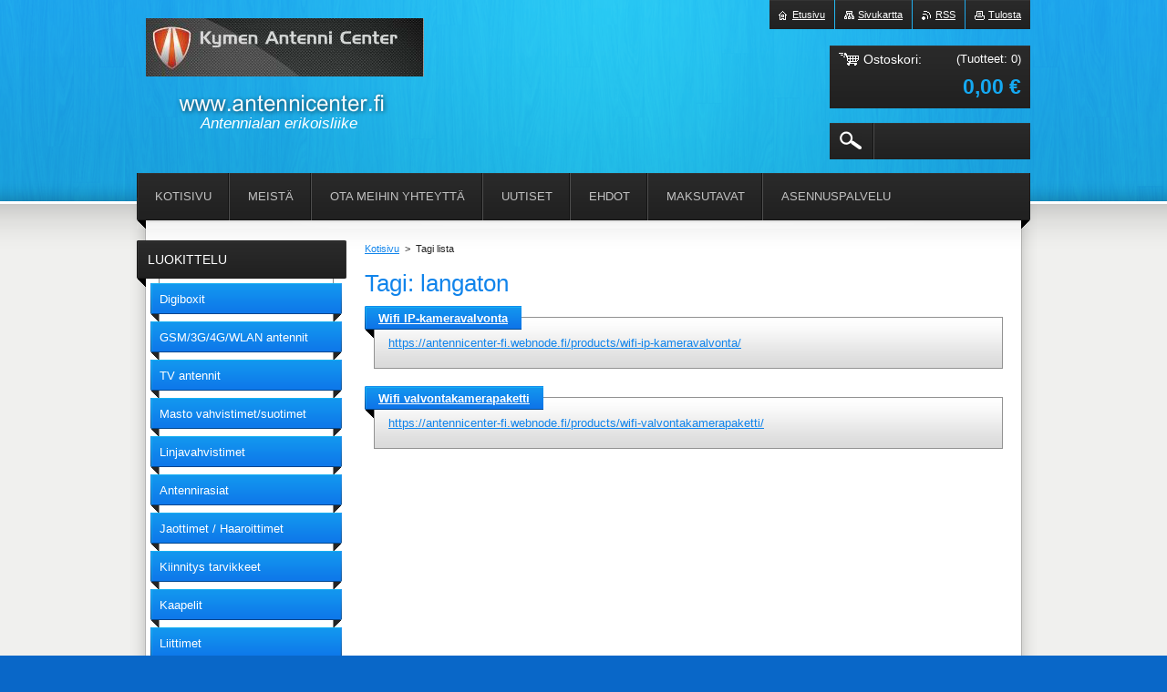

--- FILE ---
content_type: text/html; charset=UTF-8
request_url: https://antennicenter-fi.webnode.fi/tags/langaton/
body_size: 5389
content:
<!--[if lte IE 9]><!DOCTYPE HTML PUBLIC "-//W3C//DTD HTML 4.01 Transitional//EN" "https://www.w3.org/TR/html4/loose.dtd"><![endif]-->
<!DOCTYPE html>
<!--[if IE]><html class="ie" lang="fi"><![endif]-->
<!--[if gt IE 9]><!--> 
<html lang="fi">
<!--<![endif]-->
    <head>
        <!--[if lt IE 8]><meta http-equiv="X-UA-Compatible" content="IE=EmulateIE7"><![endif]-->
	    <!--[if IE 8]><meta http-equiv="X-UA-Compatible" content="IE=EmulateIE8"><![endif]-->
	    <!--[if IE 9]><meta http-equiv="X-UA-Compatible" content="IE=EmulateIE9"><![endif]-->
        <base href="https://antennicenter-fi.webnode.fi/">
  <meta charset="utf-8">
  <meta name="description" content="">
  <meta name="keywords" content="">
  <meta name="generator" content="Webnode">
  <meta name="apple-mobile-web-app-capable" content="yes">
  <meta name="apple-mobile-web-app-status-bar-style" content="black">
  <meta name="format-detection" content="telephone=no">
    <link rel="icon" type="image/svg+xml" href="/favicon.svg" sizes="any">  <link rel="icon" type="image/svg+xml" href="/favicon16.svg" sizes="16x16">  <link rel="icon" href="/favicon.ico"><link rel="canonical" href="https://antennicenter-fi.webnode.fi/tags/langaton/">
<script type="text/javascript">(function(i,s,o,g,r,a,m){i['GoogleAnalyticsObject']=r;i[r]=i[r]||function(){
			(i[r].q=i[r].q||[]).push(arguments)},i[r].l=1*new Date();a=s.createElement(o),
			m=s.getElementsByTagName(o)[0];a.async=1;a.src=g;m.parentNode.insertBefore(a,m)
			})(window,document,'script','//www.google-analytics.com/analytics.js','ga');ga('create', 'UA-797705-6', 'auto',{"name":"wnd_header"});ga('wnd_header.set', 'dimension1', 'W1');ga('wnd_header.set', 'anonymizeIp', true);ga('wnd_header.send', 'pageview');var pageTrackerAllTrackEvent=function(category,action,opt_label,opt_value){ga('send', 'event', category, action, opt_label, opt_value)};</script>
  <link rel="alternate" type="application/rss+xml" href="https://antennicenter-fi.webnode.fi/rss/all.xml" title="">
<!--[if lte IE 9]><style type="text/css">.cke_skin_webnode iframe {vertical-align: baseline !important;}</style><![endif]-->
        <title>Tagi: langaton :: www.antennicenter.fi</title>
        <meta name="robots" content="index, follow">
        <meta name="googlebot" content="index, follow">
        <link href="https://d11bh4d8fhuq47.cloudfront.net/_system/skins/v20/50001012/css/style.css" rel="stylesheet" type="text/css" media="screen,projection,handheld,tv">
        <link href="https://d11bh4d8fhuq47.cloudfront.net/_system/skins/v20/50001012/css/print.css" rel="stylesheet" type="text/css" media="print">
        <script type="text/javascript" src="https://d11bh4d8fhuq47.cloudfront.net/_system/skins/v20/50001012/js/functions.js"></script>
        <!--[if IE 6]>
            <script type="text/javascript" src="https://d11bh4d8fhuq47.cloudfront.net/_system/skins/v20/50001012/js/functions-ie6.js"></script>
            <script type="text/javascript" src="https://d11bh4d8fhuq47.cloudfront.net/_system/skins/v20/50001012/js/png.js"></script>
            <script type="text/javascript">
                DD_belatedPNG.fix('#logo, #siteBg, #footerBg');
            </script>
        <![endif]-->
    
				<script type="text/javascript">
				/* <![CDATA[ */
					
					if (typeof(RS_CFG) == 'undefined') RS_CFG = new Array();
					RS_CFG['staticServers'] = new Array('https://d11bh4d8fhuq47.cloudfront.net/');
					RS_CFG['skinServers'] = new Array('https://d11bh4d8fhuq47.cloudfront.net/');
					RS_CFG['filesPath'] = 'https://antennicenter-fi.webnode.fi/_files/';
					RS_CFG['filesAWSS3Path'] = 'https://d6f9bbcb4d.clvaw-cdnwnd.com/c863317ef50165d9249a85b87de9a93d/';
					RS_CFG['lbClose'] = 'Sulje';
					RS_CFG['skin'] = 'default';
					if (!RS_CFG['labels']) RS_CFG['labels'] = new Array();
					RS_CFG['systemName'] = 'Webnode';
						
					RS_CFG['responsiveLayout'] = 0;
					RS_CFG['mobileDevice'] = 0;
					RS_CFG['labels']['copyPasteSource'] = 'Lue lisää:';
					
				/* ]]> */
				</script><script type="text/javascript" src="https://d11bh4d8fhuq47.cloudfront.net/_system/client/js/compressed/frontend.package.1-3-108.js?ph=d6f9bbcb4d"></script><style type="text/css"></style></head>
    <body>        <div id="bodyBg">
        <div id="siteBg"><div id="footerBg">
            <div id="site">
                <!-- HEADER -->
                <div id="header">
                    
                    <div id="illustration"><img src="https://d6f9bbcb4d.clvaw-cdnwnd.com/c863317ef50165d9249a85b87de9a93d/200000399-a145fa23b4/200000051.png?ph=d6f9bbcb4d" width="960" height="221" alt=""></div>

                    <!-- LOGO -->
                    <div id="logozone">
                        <div id="logo"><a href="home/" title="Etusivulle"><span id="rbcSystemIdentifierLogo" style="visibility: hidden;">www.antennicenter.fi</span></a></div>                        <div class="cleaner"><!-- / --></div>
                        <p class="slogan"><span id="rbcCompanySlogan" class="rbcNoStyleSpan">Antennialan erikoisliike</span></p>
                    </div>
                    <!-- /LOGO -->

                </div>
                <!-- /HEADER -->

                <div class="cleaner"><!-- / --></div>

                <!-- MAIN -->
                <div id="mainWide">

                    <!-- CONTENT -->
                    <div id="mainContent">

                        <!-- NAVIGATOR -->
                        <div id="pageNavigator" class="rbcContentBlock">        <div id="navizone" class="navigator">                       <a class="navFirstPage" href="/home/">Kotisivu</a>      <span><span> &gt; </span></span>          <span id="navCurrentPage">Tagi lista</span>               </div>              <div class="cleaner"><!-- / --></div>        </div>                        <!-- /NAVIGATOR -->
                            
                        <div class="cleaner"><!-- / --></div>

                        <div id="content">
                                
                                  <div class="box">        <div class="boxTitle"><h1>Tagi: langaton</h1></div>        <div class="boxContent">  		                                <div class="item">					<h2 class="title"><a href="https://antennicenter-fi.webnode.fi/products/wifi-ip-kameravalvonta/">Wifi IP-kameravalvonta</a></h2>                                        <div class="cleaner"><!-- / --></div>                                        <div class="itemContent">                                            <a class="uri" href="https://antennicenter-fi.webnode.fi/products/wifi-ip-kameravalvonta/">https://antennicenter-fi.webnode.fi/products/wifi-ip-kameravalvonta/</a>                                        </div>				</div>								 <div class="cleaner"><!-- / --></div>		                                <div class="item">					<h2 class="title"><a href="https://antennicenter-fi.webnode.fi/products/wifi-valvontakamerapaketti/">Wifi valvontakamerapaketti</a></h2>                                        <div class="cleaner"><!-- / --></div>                                        <div class="itemContent">                                            <a class="uri" href="https://antennicenter-fi.webnode.fi/products/wifi-valvontakamerapaketti/">https://antennicenter-fi.webnode.fi/products/wifi-valvontakamerapaketti/</a>                                        </div>				</div>							                                                                 </div>      </div>            <div class="cleaner"><!-- / --></div>		                            
                        </div>

                        <div class="cleaner"><!-- / --></div>

                    </div>
                    <!-- /CONTENT -->

                    <!-- SIDEBAR -->
                    <div id="sidebar">

                        


        <!-- ESHOP CATEGORIES -->
        <div class="box categories">
            <div class="boxTitle"><h2>Luokittelu</h2></div>
            <div class="boxContent">

    <ul class="ProductCategories">
	<li class="first">

        <a href="/digiboxit2/">
    
        <span>Digiboxit</span>

    </a>

    </li>
	<li>

        <a href="/a3g-4g-wlan-antennit/">
    
        <span>GSM/3G/4G/WLAN antennit</span>

    </a>

    </li>
	<li>

        <a href="/tuotteet-1/">
    
        <span>TV antennit</span>

    </a>

    </li>
	<li>

        <a href="/tuotteet-2/">
    
        <span>Masto vahvistimet/suotimet</span>

    </a>

    </li>
	<li>

        <a href="/linjavahvistimet/">
    
        <span>Linjavahvistimet</span>

    </a>

    </li>
	<li>

        <a href="/antennirasiat/">
    
        <span>Antennirasiat</span>

    </a>

    </li>
	<li>

        <a href="/jaottimet-haaroittimet/">
    
        <span>Jaottimet / Haaroittimet</span>

    </a>

    </li>
	<li>

        <a href="/kiinnitys-tarvikkeet/">
    
        <span>Kiinnitys tarvikkeet</span>

    </a>

    </li>
	<li>

        <a href="/kaapelit/">
    
        <span>Kaapelit</span>

    </a>

    </li>
	<li>

        <a href="/liittimet/">
    
        <span>Liittimet</span>

    </a>

    </li>
	<li>

        <a href="/satelliittiantennit/">
    
        <span>Satelliitti antennit</span>

    </a>

    </li>
	<li>

        <a href="/kameravalvonta/">
    
        <span>Kameravalvonta</span>

    </a>

    </li>
	<li>

        <a href="/vene-antennit/">
    
        <span>Auto / vene antennit</span>

    </a>

    </li>
	<li>

        <a href="/radiopuhelin-antennit/">
    
        <span>Radiopuhelin antennit</span>

    </a>

    </li>
	<li>

        <a href="/autoantennit/">
    
        <span>Autoantennit</span>

    </a>

    </li>
	<li>

        <a href="/la-antennit/">
    
        <span>LA-antennit</span>

    </a>

    </li>
	<li>

        <a href="/la-puhelimet/">
    
        <span>LA-puhelimet</span>

    </a>

    </li>
	<li>

        <a href="/led-valaistus/">
    
        <span>Led-valaistus</span>

    </a>

    </li>
	<li>

        <a href="/virtalahteet/">
    
        <span>Virtalähteet</span>

    </a>

    </li>
	<li>

        <a href="/aurinkopaneelit/">
    
        <span>Aurinkopaneelit</span>

    </a>

    </li>
	<li>

        <a href="/sahkotarvikkeet/">
    
        <span>Sähkötarvikkeet</span>

    </a>

    </li>
	<li class="last">

        <a href="/mittalaitteet/">
    
        <span>Mittalaitteet</span>

    </a>

    </li>
</ul>

            </div>
        </div>
        <!-- /ESHOP CATEGORIES -->

    			
                        
                        

      <div class="box contact">
        <div class="boxTitle"><h2>Yhteystiedot</h2></div>
        <div class="boxContent"><div class="over">
          
		

      <p class="company">www.antennicenter.fi</p>
      
      
      <p class="address">Kymen Antenni Center<br />
Päivärannantie 39<br />
Kotka<br />
48300<br />
<br />
Y-tunnus : 1209482-5<br />
</p>

	            
      
      
      <p class="phone">GSM 0400 952666<br />
GSM 0400 556028<br />
</p>

	
      
	
	    <p class="email"><a href="&#109;&#97;&#105;&#108;&#116;&#111;:&#105;&#110;&#102;&#111;&#64;&#97;&#110;&#116;&#101;&#110;&#110;&#105;&#99;&#101;&#110;&#116;&#101;&#114;&#46;&#102;&#105;"><span id="rbcContactEmail">&#105;&#110;&#102;&#111;&#64;&#97;&#110;&#116;&#101;&#110;&#110;&#105;&#99;&#101;&#110;&#116;&#101;&#114;&#46;&#102;&#105;</span></a></p>

	           
      

		
                   
        </div></div>
      </div> 

					

                        
                        
                    </div>
                    <!-- /SIDEBAR -->

                    <hr class="cleaner">

                </div>
                <!-- /MAIN -->

                <div class="cleaner"><!-- / --></div>
                
                <!-- MENU -->
                


      <div id="menuzone">



		<ul class="menu">
	<li class="first">
  
      <a href="/home/">
    
      <span>Kotisivu</span>
      
  </a>
  
  </li>
	<li>
  
      <a href="/meista/">
    
      <span>Meistä</span>
      
  </a>
  
  </li>
	<li>
  
      <a href="/ota-meihin-yhteytta/">
    
      <span>Ota meihin yhteyttä</span>
      
  </a>
  
  </li>
	<li>
  
      <a href="/uutiset/">
    
      <span>Uutiset</span>
      
  </a>
  
  </li>
	<li>
  
      <a href="/ehdot/">
    
      <span>Ehdot</span>
      
  </a>
  
  </li>
	<li>
  
      <a href="/maksutavat/">
    
      <span>Maksutavat</span>
      
  </a>
  
  </li>
	<li class="last">
  
      <a href="/asennuspalvelu/">
    
      <span>Asennuspalvelu</span>
      
  </a>
  
  </li>
</ul>

      </div>

					
                <script type="text/javascript">
                /* <![CDATA[ */
                    var sirka = 0;
                    var vyska = 0;
                   $$('#menuzone ul.menu li').each(function(item) {
                     if (item.parentNode.hasClassName('menu')) {
                       sirka = sirka + item.offsetWidth;
                       vyska = item.offsetHeight;
                       if( vyska > 52 ) item.style.display = 'none';
                       if( sirka > 980 ) item.style.display = 'none';
                     }
                   });
                /* ]]> */
                </script>
                <!-- /MENU -->
                
                <div id="languageSelect"></div>			

                <div id="links">
                    <span class="print"><a href="#" onclick="window.print(); return false;" title="Tulosta sivu">Tulosta</a></span>
                    <span class="rss"><a href="/rss/" title="RSS-syötteet">RSS</a></span>
                    <span class="sitemap"><a href="/sitemap/" title="Siirry sivukarttaan">Sivukartta</a></span>
                    <span class="homepage"><a href="home/" title="Etusivulle">Etusivu</a></span>
                </div>

                <div id="cartInfo">
                    <a href="es-cart/">
                        <span class="cartTitle">Ostoskori:</span>
                        <span class="items">(Tuotteet: 0)</span>
                        <div class="cleaner"><!-- / --></div>
                        <span class="price">0,00 €</span>
                        <div class="cleaner"><!-- / --></div>
                    </a>
                </div>

                

		  <div class="searchBox">

		<form action="/search/" method="get" id="fulltextSearch">

                <input id="fulltextSearchButton" type="image" src="https://d11bh4d8fhuq47.cloudfront.net/_system/skins/v20/50001012/img/search-btn.png" title="Etsi">
                <input type="text" name="text" id="fulltextSearchText" value="">
                <!--
                <script type="text/javascript">
                    var ftText = document.getElementById("fulltextSearchText");

                    if ( ftText.value == "" ) ftText.value = "Etsi";

                    ftText.tabIndex = "1";

                    // Doplneni udalosti onfocus a onblur na pole pro zadani vyhledavaneho textu
                    ftText.onfocus = function() { checkInputValue(this, "Etsi"); };
                    ftText.onblur = function() { checkInputValue(this, "Etsi"); };

                    // Kontrola odesilaneho vyhledavaneho textu, aby se neodesilal vychozi text
                    document.getElementById("fulltextSearch").onsubmit = function() { return checkFormValue("Etsi"); };
		</script>
                -->
                <div class="cleaner"><!-- / --></div>

		</form>

       </div>
		
                <!-- FOOTER -->
                <div id="footer">
                    <div id="footerContent">
                        <div id="footerLeft">
                            <span id="rbcFooterText" class="rbcNoStyleSpan">© 2015 Kaikki oikeudet pidätetään.</span>                        </div>
                        <div id="footerRight">
                            <span class="rbcSignatureText">Luotu <a href="https://www.webnode.fi?utm_source=brand&amp;utm_medium=footer&amp;utm_campaign=premium" rel="nofollow" >Webnode</a>lla</span>                        </div>
                        <div class="cleaner"><!-- / --></div>
                    </div>
                </div>
                <!-- /FOOTER -->

            </div>
        </div></div>
        </div>
    <!--[if IE 6]>
    <script src="https://d11bh4d8fhuq47.cloudfront.net/_system/skins/v20/50001012/js/Menu.js" type="text/javascript"></script>
    <script type="text/javascript">
    /* <![CDATA[ */
        build_menu();
    /* ]]> */
    </script>
    <![endif]-->

    <script type="text/javascript">
    /* <![CDATA[ */
    
        rebuild_menu();
        submitPosition();

        RubicusFrontendIns.addObserver
	({
            onContentChange: function ()
            {
                build_menu();
                rebuild_menu();
                submitPosition();
            },

            onStartSlideshow: function()
            {
                $('slideshowControl').innerHTML	= '<span>Tauko<'+'/span>';
		$('slideshowControl').title = 'Pysäyttää diaesityksen';
		$('slideshowControl').onclick = RubicusFrontendIns.stopSlideshow.bind(RubicusFrontendIns);
            },

            onStopSlideshow: function()
            {
                $('slideshowControl').innerHTML	= '<span>Diaesitys<'+'/span>';
		$('slideshowControl').title = 'Aloita diaesitys';
		$('slideshowControl').onclick = RubicusFrontendIns.startSlideshow.bind(RubicusFrontendIns);
            },

            onShowImage: function()
            {
                if (RubicusFrontendIns.isSlideshowMode())
		{
                    $('slideshowControl').innerHTML = '<span>Tauko<'+'/span>';
                    $('slideshowControl').title	= 'Pysäyttää diaesityksen';
                    $('slideshowControl').onclick = RubicusFrontendIns.stopSlideshow.bind(RubicusFrontendIns);
		}
                
            }
	});

        RubicusFrontendIns.addFileToPreload('https://d11bh4d8fhuq47.cloudfront.net/_system/skins/v20/50001012/img/loading.gif');
        RubicusFrontendIns.addFileToPreload('https://d11bh4d8fhuq47.cloudfront.net/_system/skins/v20/50001012/img/menu-hover.png');
        RubicusFrontendIns.addFileToPreload('https://d11bh4d8fhuq47.cloudfront.net/_system/skins/v20/50001012/img/submenu.png');
        RubicusFrontendIns.addFileToPreload('https://d11bh4d8fhuq47.cloudfront.net/_system/skins/v20/50001012/img/category-hover.png');

    /* ]]> */
    </script>

    <div id="rbcFooterHtml"></div><script type="text/javascript">var keenTrackerCmsTrackEvent=function(id){if(typeof _jsTracker=="undefined" || !_jsTracker){return false;};try{var name=_keenEvents[id];var keenEvent={user:{u:_keenData.u,p:_keenData.p,lc:_keenData.lc,t:_keenData.t},action:{identifier:id,name:name,category:'cms',platform:'WND1',version:'2.1.157'},browser:{url:location.href,ua:navigator.userAgent,referer_url:document.referrer,resolution:screen.width+'x'+screen.height,ip:'18.191.166.148'}};_jsTracker.jsonpSubmit('PROD',keenEvent,function(err,res){});}catch(err){console.log(err)};};</script></body>
</html>
